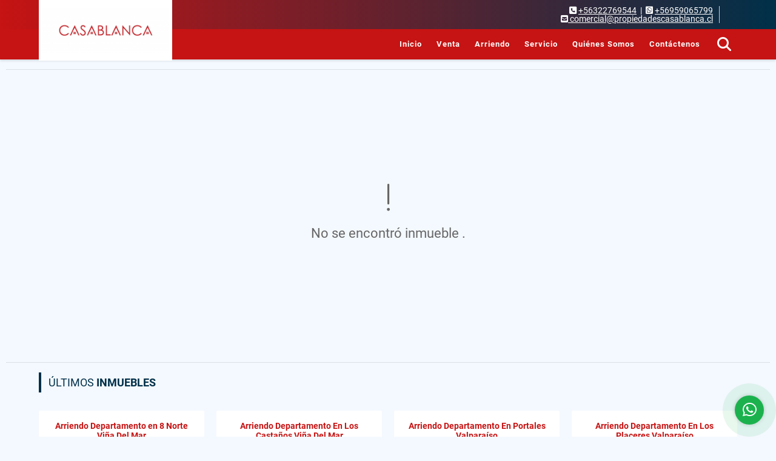

--- FILE ---
content_type: text/html; charset=UTF-8
request_url: https://propiedadescasablanca.cl/apartamento-arriendo-las-pimpinelas-concon/7483813
body_size: 8937
content:
<!DOCTYPE html>
<html lang="es">
    <head>
        <meta charset="utf-8">
        <meta name="viewport" content="width=device-width, initial-scale=1.0, user-scalable=no">
        <meta name="author" content="Wasi.co">
        <meta name="description" content="Departamento de 55mts, asoleado con vista al mar, ubicado en Las Pimpinelas Conc&amp;oacute;n.  Cuenta con 2 dormitorios, 2 ba&amp;ntilde;os, cocina integrada y terraz">
        <meta name="Keywords" content="Corredores de Propiedades en Viña del Mar, Valparaíso, Concón, Limache, Quilpué, Vilñla Alemana, venta Departamentos, Casas, Arriendo de Casas, Chile Valparaiso Viña del Mar">
        <meta name="Language" content="Spanish">
        <meta name="Designer" content="www.wasi.co">
        <meta name="distribution" content="Global">
        <meta name="Robots" content="INDEX,FOLLOW">
        <meta name="csrf-token" content="pSTrs4GPhebaemWrzETu5wRl62gtFnkAqboY2Zjl">

        <title>Arriendo Departamento En Las Pimpinelas Concón - $500.000 CLP</title>

        <!-- og tags -->
        <meta property="og:description" content="Departamento de 55mts, asoleado con vista al mar, ubicado en Las Pimpinelas Conc&amp;oacute;n.  Cuenta con 2 dormitorios, 2 ba&amp;ntilde;os, cocina integrada y terraz" />
        <meta property="og:title" content="Arriendo Departamento En Las Pimpinelas Concón - $500.000 CLP" />
        <meta property="og:type" content="website" />
        <meta property="og:url" content="https://propiedadescasablanca.cl/apartamento-arriendo-las-pimpinelas-concon/7483813" />
        <meta property="og:image" content="https://images.wasi.co/inmuebles/b80448220240522101704.jpg" />
        <meta property="og:image:width" content="300" />
        <meta property="og:image:height" content="225" />
        <meta property="og:site_name" content="propiedadescasablanca.cl" />

        <!-- og tags google+ -->
        <meta itemprop="description" content="Departamento de 55mts, asoleado con vista al mar, ubicado en Las Pimpinelas Conc&amp;oacute;n.  Cuenta con 2 dormitorios, 2 ba&amp;ntilde;os, cocina integrada y terraz">

        <!-- og tags twitter-->
        <meta name="twitter:card" value="Departamento de 55mts, asoleado con vista al mar, ubicado en Las Pimpinelas Conc&amp;oacute;n.  Cuenta con 2 dormitorios, 2 ba&amp;ntilde;os, cocina integrada y terraz">

                    <link href="https://images.wasi.co/inmuebles/b80448220240522101704.jpg" rel="image_src"/>
        
        <link rel="shortcut icon" href="https://images.wasi.co/empresas/f20210623113843.png" />
        <!-- ------------ Main Style ------------ -->
                    <link href="https://propiedadescasablanca.cl/css/v1/pro19/style.min.css?v11769352624" async rel="stylesheet" type="text/css"/>
            <link href="https://propiedadescasablanca.cl/css/v1/pro19/fonts.min.css?v11769352624" async rel="stylesheet" type="text/css"/>
                                          <link href="https://propiedadescasablanca.cl/css/v1/pro19/skins/rojo.min.css?v11769352624" async rel="stylesheet" type="text/css"/>
                                          <!--skin colors-->
        <!--<link href="css/skin/{color}.min.css" rel="stylesheet" type="text/css"/>-->
        <!--<link rel="stylesheet" href="https://cdn.jsdelivr.net/npm/bootstrap-select@1.14.0-beta3/dist/css/bootstrap-select.min.css">-->

                                    <!-- Global site tag (gtag.js) - Google Analytics -->
<script async src="https://www.googletagmanager.com/gtag/js?id=UA-522485-1"></script>
<script>
  window.dataLayer = window.dataLayer || [];
  function gtag(){dataLayer.push(arguments);}
  gtag('js', new Date());

  gtag('config', 'UA-522485-1');
</script>
                        <script src="https://www.google.com/recaptcha/api.js?hl=es" async defer></script>
    </head>
    <body>
            <header>
    <div class="areaHeader auto_margin">
        <div class="logo">
            <a href="https://propiedadescasablanca.cl"><img src="https://images.wasi.co/empresas/b20210623113843.png"  data-2x="https://images.wasi.co/empresas/2xb20210623113843.png" onerror="this.src='https://images.wasi.co/empresas/b20210623113843.png'" width="210" class="img-retina center-block" title="Logo empresa" alt="logo"></a>
        </div>
    </div>
</header>
<section id="topBar" class="hidden-sm-down">
    <div class="container">
        <div class="area-bar">
            <div class="area-data">
                <div class="contact">
                    <div class="phone"><i class="fas fa-phone-square" aria-hidden="true"></i> <span><a href="tel:+56322769544">+56322769544</a></span> &nbsp;|&nbsp; <i class="fab fa-whatsapp-square" aria-hidden="true"></i> <span><a href="tel:+56959065799">+56959065799</a></span>
                    </div>
                    <div class="mail"><a href="mailto:&#99;&#111;&#109;&#101;&#114;&#99;&#105;&#97;&#108;&#64;&#112;&#114;&#111;&#112;&#105;&#101;&#100;&#97;&#100;&#101;&#115;&#99;&#97;&#115;&#97;&#98;&#108;&#97;&#110;&#99;&#97;&#46;&#99;&#108;" class="notranslate"><i class="fas fa-envelope-square" aria-hidden="true"></i> <span>&#99;&#111;&#109;&#101;&#114;&#99;&#105;&#97;&#108;&#64;&#112;&#114;&#111;&#112;&#105;&#101;&#100;&#97;&#100;&#101;&#115;&#99;&#97;&#115;&#97;&#98;&#108;&#97;&#110;&#99;&#97;&#46;&#99;&#108;</span></a></div>
                </div>
                <div class="google-lang" >
                    <div id="google_translate_element"></div>
                </div>
            </div>
        </div>
    </div>
</section>

    <nav>
    <div class="topMenu auto_margin">
        <div class="flat-mega-menu">
            <ul id="idrop" class="mcollapse changer">
                <li><a href="https://propiedadescasablanca.cl" >Inicio</a></li>
                                                                    <li><a href="https://propiedadescasablanca.cl/s/venta">Venta</a>
                        <ul class="drop-down one-column hover-fade">
                                                                                                                                                                                                                                                                                                                                                                                                            <li><a href="https://propiedadescasablanca.cl/s/casa/venta?id_property_type=1&amp;business_type%5B0%5D=for_sale">Casa (18)</a></li>
                                                                                                                                                                                                                                                                                                                                                                                                                                            <li><a href="https://propiedadescasablanca.cl/s/departamento/venta?id_property_type=2&amp;business_type%5B0%5D=for_sale">Departamento (46)</a></li>
                                                                                                                                                                                                                                                                                                                                                                                                                                                                                                                                                                                                                                                                                            <li><a href="https://propiedadescasablanca.cl/s/local/venta?id_property_type=3&amp;business_type%5B0%5D=for_sale">Local (1)</a></li>
                                                                                                                                                                                                                                                                                                                                                                                                                                            <li><a href="https://propiedadescasablanca.cl/s/parcela/venta?id_property_type=11&amp;business_type%5B0%5D=for_sale">Parcela (9)</a></li>
                                                                                                                                                                                                                                                                                                                    <li><a href="https://propiedadescasablanca.cl/s/terreno/venta?id_property_type=32&amp;business_type%5B0%5D=for_sale">Terreno (10)</a></li>
                                                                                    </ul>
                    </li>
                                                                                    <li><a href="https://propiedadescasablanca.cl/s/arriendo">Arriendo</a>
                        <ul class="drop-down one-column hover-fade">
                                                                                                                                                                                                                                                                                                                                                                                                            <li><a href="https://propiedadescasablanca.cl/s/casa/arriendo?id_property_type=1&amp;business_type%5B0%5D=for_rent">Casa (6)</a></li>
                                                                                                                                                                                                                                                                                                                                                                                                                                            <li><a href="https://propiedadescasablanca.cl/s/departamento/arriendo?id_property_type=2&amp;business_type%5B0%5D=for_rent">Departamento (10)</a></li>
                                                                                                                                                                                            <li><a href="https://propiedadescasablanca.cl/s/edificio/arriendo?id_property_type=16&amp;business_type%5B0%5D=for_rent">Edificio (1)</a></li>
                                                                                                                                                                                                                                                                                                                                                                                                                                                                                                                                                                                                                                                                                                                                                                                                                                                                                <li><a href="https://propiedadescasablanca.cl/s/oficina/arriendo?id_property_type=4&amp;business_type%5B0%5D=for_rent">Oficina (1)</a></li>
                                                                                                                                <li><a href="https://propiedadescasablanca.cl/s/parcela/arriendo?id_property_type=11&amp;business_type%5B0%5D=for_rent">Parcela (1)</a></li>
                                                                                                                                                                                                                                                                                                                    <li><a href="https://propiedadescasablanca.cl/s/terreno/arriendo?id_property_type=32&amp;business_type%5B0%5D=for_rent">Terreno (1)</a></li>
                                                                                    </ul>
                    </li>
                                                                                                                    <li><a href="https://propiedadescasablanca.cl/main-servicios.htm" >Servicio</a></li>
                                                
                                                                                    <li><a href="https://propiedadescasablanca.cl/main-contenido-cat-2.htm" >Quiénes Somos</a></li>
                                <li><a href="https://propiedadescasablanca.cl/main-contactenos.htm" >Contáctenos</a></li>
                <li class="search-bar hidden-md-down"><i class="fa fa-search"></i>
                    <ul class="drop-down" style="display: none;">
                        <form method="GET" action="https://propiedadescasablanca.cl/s" accept-charset="UTF-8" onSubmit="$(&#039;input[type=&quot;submit&quot;]&#039;).attr(&quot;disabled&quot;,&quot;disabled&quot;);">
                        <table>
                            <tbody>
                            <tr>
                                <td><input type="text" id="matchLabel" placeholder="Buscar en el sitio" value="" name="match"></td>
                                <td><input class="btn" type="submit" value="Buscar"></td>
                            </tr>
                            </tbody>
                        </table>
                        </form>
                    </ul>
                </li>
            </ul>
        </div>
    </div>
</nav>
<div id="mobile" style="position: relative;">
    <div class="mobile_search hidden-lg-up">
        <a href="#" class="show_hide"><i class="fas fa-search"></i></a>
    </div>
</div>

<!--mobile search-->
<div class="slidingSearch">
    <div class="input-group">
        <form method="GET" action="https://propiedadescasablanca.cl/s" accept-charset="UTF-8" onSubmit="$(&#039;input[type=&quot;submit&quot;]&#039;).attr(&quot;disabled&quot;,&quot;disabled&quot;);">
        <table>
            <tbody>
            <tr>
                <td> <input type="text" class="form-control" aria-label="" placeholder="Buscar por:" value="" name="match"></td>
                <td><input class="btn" type="submit" value="Buscar"></td>
            </tr>
            </tbody>
        </table>
        </form>
        <div class="input-group-append">
        </div>
    </div>
</div>
<!--end -->

                <div class="col-12">
            <hr>
        </div>
        <section>
            <div class="area-content ">
                <!-- mensage-->
                <div class="msg_empty">
                    <div class="text">
                        <i class="far fa-exclamation"></i>
                        <p> No se encontró inmueble .</p>
                    </div>
                </div>
                <!-- end mensage-->
            </div>
        </section>
        <div class="col-12">
            <hr>
        </div>
        <section>
    <div class="container-fluid">
        <div class="areaFeatured auto_margin">
            <div class="head">
                <h1>
                                                ÚLTIMOS <STRONG>INMUEBLES</STRONG>
                                            </h1>
            </div>
            <p class="height_30"></p>
            <div class="list-properties">
                <div class="row">
                                                    <div class="col-lg-3 col-md-6">
                            <div class="item">
    <div class="i-head">
        <h2 class="title-dot"><a href="https://propiedadescasablanca.cl/departamento-arriendo-8-norte-vina-del-mar/9737258">Arriendo Departamento en 8 Norte Viña Del Mar</a></h2>
        <span class="location">En: Viña del Mar, Valparaiso</span>
    </div>
    <figure>
                <a href="https://propiedadescasablanca.cl/departamento-arriendo-8-norte-vina-del-mar/9737258">
            <img src="https://image.wasi.co/[base64]"  onerror="this.src='https://image.wasi.co/[base64]';" class="fill-box img-fluid" alt="arriendo departamento en 8 norte vina del mar">
        </a>
        <div class="c-tags">
            <span class="tag1">Departamento</span> <span class="tag2">Arriendo</span>
        </div>
    </figure>
    <div class="options">
        <div class="row">
            <div class="col">
                <div class="inf">
                    <span class="cant">2</span> Dormitorios
                </div>
            </div>
            <div class="col line-td">
                <div class="inf">
                    <span class="cant">2</span> Baños
                </div>
            </div>
                        <div class="col">
                <div class="inf">
                    <span class="cant">117</span>  Área m<sup>2</sup>
                </div>
            </div>
                    </div>
    </div>
    <div class="code">
        <i class="fal fa-barcode-read"></i> <span class="num">9737258</span>
    </div>
                                    <p class="price">
                <span class="pr1">PRECIO ARRIENDO</span>
                <span class="pr2">$700.000 </span>
                <span class="pr3">Pesos Chilenos</span>
            </p>
            </div>
                            </div>
                                                    <div class="col-lg-3 col-md-6">
                            <div class="item">
    <div class="i-head">
        <h2 class="title-dot"><a href="https://propiedadescasablanca.cl/departamento-arriendo-los-castanos-vina-del-mar/9734676">Arriendo Departamento En Los Castaños Viña Del Mar</a></h2>
        <span class="location">En: Viña del Mar, Valparaiso</span>
    </div>
    <figure>
                <a href="https://propiedadescasablanca.cl/departamento-arriendo-los-castanos-vina-del-mar/9734676">
            <img src="https://image.wasi.co/[base64]"  onerror="this.src='https://image.wasi.co/[base64]';" class="fill-box img-fluid" alt="arriendo departamento en los castanos vina del mar">
        </a>
        <div class="c-tags">
            <span class="tag1">Departamento</span> <span class="tag2">Arriendo</span>
        </div>
    </figure>
    <div class="options">
        <div class="row">
            <div class="col">
                <div class="inf">
                    <span class="cant">3</span> Dormitorios
                </div>
            </div>
            <div class="col line-td">
                <div class="inf">
                    <span class="cant">2</span> Baños
                </div>
            </div>
                        <div class="col">
                <div class="inf">
                    <span class="cant">100</span>  Área m<sup>2</sup>
                </div>
            </div>
                    </div>
    </div>
    <div class="code">
        <i class="fal fa-barcode-read"></i> <span class="num">9734676</span>
    </div>
                                    <p class="price">
                <span class="pr1">PRECIO ARRIENDO</span>
                <span class="pr2">$850.000 </span>
                <span class="pr3">Pesos Chilenos</span>
            </p>
            </div>
                            </div>
                                                    <div class="col-lg-3 col-md-6">
                            <div class="item">
    <div class="i-head">
        <h2 class="title-dot"><a href="https://propiedadescasablanca.cl/departamento-arriendo-portales-valparaiso/9734585">Arriendo Departamento En Portales Valparaíso</a></h2>
        <span class="location">En: Valparaíso, Valparaiso</span>
    </div>
    <figure>
                <a href="https://propiedadescasablanca.cl/departamento-arriendo-portales-valparaiso/9734585">
            <img src="https://image.wasi.co/[base64]"  onerror="this.src='https://image.wasi.co/[base64]';" class="fill-box img-fluid" alt="arriendo departamento en portales valparaiso">
        </a>
        <div class="c-tags">
            <span class="tag1">Departamento</span> <span class="tag2">Arriendo</span>
        </div>
    </figure>
    <div class="options">
        <div class="row">
            <div class="col">
                <div class="inf">
                    <span class="cant">3</span> Dormitorios
                </div>
            </div>
            <div class="col line-td">
                <div class="inf">
                    <span class="cant">2</span> Baños
                </div>
            </div>
                        <div class="col">
                <div class="inf">
                    <span class="cant">85</span>  Área m<sup>2</sup>
                </div>
            </div>
                    </div>
    </div>
    <div class="code">
        <i class="fal fa-barcode-read"></i> <span class="num">9734585</span>
    </div>
                                    <p class="price">
                <span class="pr1">PRECIO ARRIENDO</span>
                <span class="pr2">$430.000 </span>
                <span class="pr3">Pesos Chilenos</span>
            </p>
            </div>
                            </div>
                                                    <div class="col-lg-3 col-md-6">
                            <div class="item">
    <div class="i-head">
        <h2 class="title-dot"><a href="https://propiedadescasablanca.cl/departamento-arriendo-matta-placeres/9728957">Arriendo Departamento En Los Placeres Valparaíso</a></h2>
        <span class="location">En: Placeres, Valparaiso</span>
    </div>
    <figure>
                <a href="https://propiedadescasablanca.cl/departamento-arriendo-matta-placeres/9728957">
            <img src="https://image.wasi.co/[base64]"  onerror="this.src='https://image.wasi.co/[base64]';" class="fill-box img-fluid" alt="arriendo departamento en los placeres valparaiso">
        </a>
        <div class="c-tags">
            <span class="tag1">Departamento</span> <span class="tag2">Arriendo</span>
        </div>
    </figure>
    <div class="options">
        <div class="row">
            <div class="col">
                <div class="inf">
                    <span class="cant">3</span> Dormitorios
                </div>
            </div>
            <div class="col line-td">
                <div class="inf">
                    <span class="cant">2</span> Baños
                </div>
            </div>
                        <div class="col">
                <div class="inf">
                    <span class="cant">90</span>  Área m<sup>2</sup>
                </div>
            </div>
                    </div>
    </div>
    <div class="code">
        <i class="fal fa-barcode-read"></i> <span class="num">9728957</span>
    </div>
                                    <p class="price">
                <span class="pr1">PRECIO ARRIENDO</span>
                <span class="pr2">$550.000 </span>
                <span class="pr3">Pesos Chilenos</span>
            </p>
            </div>
                            </div>
                                                    <div class="col-lg-3 col-md-6">
                            <div class="item">
    <div class="i-head">
        <h2 class="title-dot"><a href="https://propiedadescasablanca.cl/departamento-arriendo-avenida-borgono-concon/9726295">Arriendo Departamento En Avenida Borgoño Concón</a></h2>
        <span class="location">En: Concón, Valparaiso</span>
    </div>
    <figure>
                <a href="https://propiedadescasablanca.cl/departamento-arriendo-avenida-borgono-concon/9726295">
            <img src="https://image.wasi.co/[base64]"  onerror="this.src='https://image.wasi.co/[base64]';" class="fill-box img-fluid" alt="arriendo departamento en avenida borgono concon">
        </a>
        <div class="c-tags">
            <span class="tag1">Departamento</span> <span class="tag2">Arriendo</span>
        </div>
    </figure>
    <div class="options">
        <div class="row">
            <div class="col">
                <div class="inf">
                    <span class="cant">3</span> Dormitorios
                </div>
            </div>
            <div class="col line-td">
                <div class="inf">
                    <span class="cant">2</span> Baños
                </div>
            </div>
                        <div class="col">
                <div class="inf">
                    <span class="cant">115</span>  Área m<sup>2</sup>
                </div>
            </div>
                    </div>
    </div>
    <div class="code">
        <i class="fal fa-barcode-read"></i> <span class="num">9726295</span>
    </div>
                                    <p class="price">
                <span class="pr1">PRECIO ARRIENDO</span>
                <span class="pr2">$980.000 </span>
                <span class="pr3">Pesos Chilenos</span>
            </p>
            </div>
                            </div>
                                                    <div class="col-lg-3 col-md-6">
                            <div class="item">
    <div class="i-head">
        <h2 class="title-dot"><a href="https://propiedadescasablanca.cl/casa-arriendo-renaca-vina-del-mar/9722121">Arriendo Casa En Reñaca Viña Del Mar</a></h2>
        <span class="location">En: Viña del Mar, Valparaiso</span>
    </div>
    <figure>
                <a href="https://propiedadescasablanca.cl/casa-arriendo-renaca-vina-del-mar/9722121">
            <img src="https://image.wasi.co/[base64]"  onerror="this.src='https://image.wasi.co/[base64]';" class="fill-box img-fluid" alt="arriendo casa en renaca vina del mar">
        </a>
        <div class="c-tags">
            <span class="tag1">Casa</span> <span class="tag2">Arriendo</span>
        </div>
    </figure>
    <div class="options">
        <div class="row">
            <div class="col">
                <div class="inf">
                    <span class="cant">4</span> Dormitorios
                </div>
            </div>
            <div class="col line-td">
                <div class="inf">
                    <span class="cant">4</span> Baños
                </div>
            </div>
                        <div class="col">
                <div class="inf">
                    <span class="cant">180</span>  Área m<sup>2</sup>
                </div>
            </div>
                    </div>
    </div>
    <div class="code">
        <i class="fal fa-barcode-read"></i> <span class="num">9722121</span>
    </div>
                                    <p class="price">
                <span class="pr1">PRECIO ARRIENDO</span>
                <span class="pr2">$1.200.000 </span>
                <span class="pr3">Pesos Chilenos</span>
            </p>
            </div>
                            </div>
                                                    <div class="col-lg-3 col-md-6">
                            <div class="item">
    <div class="i-head">
        <h2 class="title-dot"><a href="https://propiedadescasablanca.cl/casa-arriendo-belloto-quilpue/9719327">Arriendo Casa En Belloto Centro Quilpué</a></h2>
        <span class="location">En: Quilpué, Valparaiso</span>
    </div>
    <figure>
                <a href="https://propiedadescasablanca.cl/casa-arriendo-belloto-quilpue/9719327">
            <img src="https://image.wasi.co/[base64]"  onerror="this.src='https://image.wasi.co/[base64]';" class="fill-box img-fluid" alt="arriendo casa en belloto centro quilpue">
        </a>
        <div class="c-tags">
            <span class="tag1">Casa</span> <span class="tag2">Arriendo</span>
        </div>
    </figure>
    <div class="options">
        <div class="row">
            <div class="col">
                <div class="inf">
                    <span class="cant">4</span> Dormitorios
                </div>
            </div>
            <div class="col line-td">
                <div class="inf">
                    <span class="cant">2</span> Baños
                </div>
            </div>
                        <div class="col">
                <div class="inf">
                    <span class="cant">164</span>  Área m<sup>2</sup>
                </div>
            </div>
                    </div>
    </div>
    <div class="code">
        <i class="fal fa-barcode-read"></i> <span class="num">9719327</span>
    </div>
                                    <p class="price">
                <span class="pr1">PRECIO ARRIENDO</span>
                <span class="pr2">$1.000.000 </span>
                <span class="pr3">Pesos Chilenos</span>
            </p>
            </div>
                            </div>
                                                    <div class="col-lg-3 col-md-6">
                            <div class="item">
    <div class="i-head">
        <h2 class="title-dot"><a href="https://propiedadescasablanca.cl/departamento-venta-agua-santa-vina-del-mar/9715063">Venta Departamento En Agua Santa Viña Del Mar</a></h2>
        <span class="location">En: Viña del Mar, Valparaiso</span>
    </div>
    <figure>
                <a href="https://propiedadescasablanca.cl/departamento-venta-agua-santa-vina-del-mar/9715063">
            <img src="https://image.wasi.co/[base64]"  onerror="this.src='https://image.wasi.co/[base64]';" class="fill-box img-fluid" alt="venta departamento en agua santa vina del mar">
        </a>
        <div class="c-tags">
            <span class="tag1">Departamento</span> <span class="tag2">Venta</span>
        </div>
    </figure>
    <div class="options">
        <div class="row">
            <div class="col">
                <div class="inf">
                    <span class="cant">3</span> Dormitorios
                </div>
            </div>
            <div class="col line-td">
                <div class="inf">
                    <span class="cant">2</span> Baños
                </div>
            </div>
                        <div class="col">
                <div class="inf">
                    <span class="cant">82</span>  Área m<sup>2</sup>
                </div>
            </div>
                    </div>
    </div>
    <div class="code">
        <i class="fal fa-barcode-read"></i> <span class="num">9715063</span>
    </div>
                            <p class="price">
                <span class="pr1">PRECIO VENTA</span>
                <span class="pr2">UF5.300</span>
                <span class="pr3">UF</span>
            </p>
                    </div>
                            </div>
                                                    <div class="col-lg-3 col-md-6">
                            <div class="item">
    <div class="i-head">
        <h2 class="title-dot"><a href="https://propiedadescasablanca.cl/departamento-venta-arenales-concon/9708033">Venta Departamento En Costas De Montemar Concón </a></h2>
        <span class="location">En: Concón, Valparaiso</span>
    </div>
    <figure>
                <a href="https://propiedadescasablanca.cl/departamento-venta-arenales-concon/9708033">
            <img src="https://image.wasi.co/[base64]"  onerror="this.src='https://image.wasi.co/[base64]';" class="fill-box img-fluid" alt="venta departamento en costas de montemar concon">
        </a>
        <div class="c-tags">
            <span class="tag1">Departamento</span> <span class="tag2">Venta</span>
        </div>
    </figure>
    <div class="options">
        <div class="row">
            <div class="col">
                <div class="inf">
                    <span class="cant">2</span> Dormitorios
                </div>
            </div>
            <div class="col line-td">
                <div class="inf">
                    <span class="cant">2</span> Baños
                </div>
            </div>
                        <div class="col">
                <div class="inf">
                    <span class="cant">68</span>  Área m<sup>2</sup>
                </div>
            </div>
                    </div>
    </div>
    <div class="code">
        <i class="fal fa-barcode-read"></i> <span class="num">9708033</span>
    </div>
                            <p class="price">
                <span class="pr1">PRECIO VENTA</span>
                <span class="pr2">UF5.789</span>
                <span class="pr3">UF</span>
            </p>
                    </div>
                            </div>
                                                    <div class="col-lg-3 col-md-6">
                            <div class="item">
    <div class="i-head">
        <h2 class="title-dot"><a href="https://propiedadescasablanca.cl/departamento-arriendo-pedro-montt-quilpue/9689130">Arriendo Departamento En Pedro Montt Quilpué</a></h2>
        <span class="location">En: Quilpué, Valparaiso</span>
    </div>
    <figure>
                <a href="https://propiedadescasablanca.cl/departamento-arriendo-pedro-montt-quilpue/9689130">
            <img src="https://image.wasi.co/[base64]"  onerror="this.src='https://image.wasi.co/[base64]';" class="fill-box img-fluid" alt="arriendo departamento en pedro montt quilpue">
        </a>
        <div class="c-tags">
            <span class="tag1">Departamento</span> <span class="tag2">Arriendo</span>
        </div>
    </figure>
    <div class="options">
        <div class="row">
            <div class="col">
                <div class="inf">
                    <span class="cant">2</span> Dormitorios
                </div>
            </div>
            <div class="col line-td">
                <div class="inf">
                    <span class="cant">2</span> Baños
                </div>
            </div>
                        <div class="col">
                <div class="inf">
                    <span class="cant">72</span>  Área m<sup>2</sup>
                </div>
            </div>
                    </div>
    </div>
    <div class="code">
        <i class="fal fa-barcode-read"></i> <span class="num">9689130</span>
    </div>
                                    <p class="price">
                <span class="pr1">PRECIO ARRIENDO</span>
                <span class="pr2">$630.000 </span>
                <span class="pr3">Pesos Chilenos</span>
            </p>
            </div>
                            </div>
                                                    <div class="col-lg-3 col-md-6">
                            <div class="item">
    <div class="i-head">
        <h2 class="title-dot"><a href="https://propiedadescasablanca.cl/departamento-arriendo-1-oriente-vina-del-mar/9674517">Arriendo Departamento En Sector Oriente De Viña Del Mar</a></h2>
        <span class="location">En: Viña del Mar, Valparaiso</span>
    </div>
    <figure>
                <a href="https://propiedadescasablanca.cl/departamento-arriendo-1-oriente-vina-del-mar/9674517">
            <img src="https://image.wasi.co/[base64]"  onerror="this.src='https://image.wasi.co/[base64]';" class="fill-box img-fluid" alt="arriendo departamento en sector oriente de vina del mar">
        </a>
        <div class="c-tags">
            <span class="tag1">Departamento</span> <span class="tag2">Arriendo</span>
        </div>
    </figure>
    <div class="options">
        <div class="row">
            <div class="col">
                <div class="inf">
                    <span class="cant">3</span> Dormitorios
                </div>
            </div>
            <div class="col line-td">
                <div class="inf">
                    <span class="cant">2</span> Baños
                </div>
            </div>
                        <div class="col">
                <div class="inf">
                    <span class="cant">90</span>  Área m<sup>2</sup>
                </div>
            </div>
                    </div>
    </div>
    <div class="code">
        <i class="fal fa-barcode-read"></i> <span class="num">9674517</span>
    </div>
                                    <p class="price">
                <span class="pr1">PRECIO ARRIENDO</span>
                <span class="pr2">UF18 </span>
                <span class="pr3">UF</span>
            </p>
            </div>
                            </div>
                                                    <div class="col-lg-3 col-md-6">
                            <div class="item">
    <div class="i-head">
        <h2 class="title-dot"><a href="https://propiedadescasablanca.cl/casa-arriendo-recreo-vina-del-mar/9670805">Arriendo Casa En Recreo Viña Del Mar</a></h2>
        <span class="location">En: Viña del Mar, Valparaiso</span>
    </div>
    <figure>
                <a href="https://propiedadescasablanca.cl/casa-arriendo-recreo-vina-del-mar/9670805">
            <img src="https://image.wasi.co/[base64]"  onerror="this.src='https://image.wasi.co/[base64]';" class="fill-box img-fluid" alt="arriendo casa en recreo vina del mar">
        </a>
        <div class="c-tags">
            <span class="tag1">Casa</span> <span class="tag2">Arriendo</span>
        </div>
    </figure>
    <div class="options">
        <div class="row">
            <div class="col">
                <div class="inf">
                    <span class="cant">4</span> Dormitorios
                </div>
            </div>
            <div class="col line-td">
                <div class="inf">
                    <span class="cant">2</span> Baños
                </div>
            </div>
                        <div class="col">
                <div class="inf">
                    <span class="cant">200</span>  Área m<sup>2</sup>
                </div>
            </div>
                    </div>
    </div>
    <div class="code">
        <i class="fal fa-barcode-read"></i> <span class="num">9670805</span>
    </div>
                                    <p class="price">
                <span class="pr1">PRECIO ARRIENDO</span>
                <span class="pr2">$1.400.000 </span>
                <span class="pr3">Pesos Chilenos</span>
            </p>
            </div>
                            </div>
                                                    <div class="col-lg-3 col-md-6">
                            <div class="item">
    <div class="i-head">
        <h2 class="title-dot"><a href="https://propiedadescasablanca.cl/departamento-venta-santa-ines-vina-del-mar/9642650">Venta Departamento En Santa Inés Viña Del Mar</a></h2>
        <span class="location">En: Viña del Mar, Valparaiso</span>
    </div>
    <figure>
                <a href="https://propiedadescasablanca.cl/departamento-venta-santa-ines-vina-del-mar/9642650">
            <img src="https://image.wasi.co/[base64]"  onerror="this.src='https://image.wasi.co/[base64]';" class="fill-box img-fluid" alt="venta departamento en santa ines vina del mar">
        </a>
        <div class="c-tags">
            <span class="tag1">Departamento</span> <span class="tag2">Venta</span>
        </div>
    </figure>
    <div class="options">
        <div class="row">
            <div class="col">
                <div class="inf">
                    <span class="cant">3</span> Dormitorios
                </div>
            </div>
            <div class="col line-td">
                <div class="inf">
                    <span class="cant">2</span> Baños
                </div>
            </div>
                        <div class="col">
                <div class="inf">
                    <span class="cant">65</span>  Área m<sup>2</sup>
                </div>
            </div>
                    </div>
    </div>
    <div class="code">
        <i class="fal fa-barcode-read"></i> <span class="num">9642650</span>
    </div>
                            <p class="price">
                <span class="pr1">PRECIO VENTA</span>
                <span class="pr2">UF2.769</span>
                <span class="pr3">UF</span>
            </p>
                    </div>
                            </div>
                                                    <div class="col-lg-3 col-md-6">
                            <div class="item">
    <div class="i-head">
        <h2 class="title-dot"><a href="https://propiedadescasablanca.cl/departamento-venta-playa-chica-papudo/9639577">Venta Departamento En Playa Chica Papudo</a></h2>
        <span class="location">En: Papudo, Valparaiso</span>
    </div>
    <figure>
                <a href="https://propiedadescasablanca.cl/departamento-venta-playa-chica-papudo/9639577">
            <img src="https://image.wasi.co/[base64]"  onerror="this.src='https://image.wasi.co/[base64]';" class="fill-box img-fluid" alt="venta departamento en playa chica papudo">
        </a>
        <div class="c-tags">
            <span class="tag1">Departamento</span> <span class="tag2">Venta</span>
        </div>
    </figure>
    <div class="options">
        <div class="row">
            <div class="col">
                <div class="inf">
                    <span class="cant">3</span> Dormitorios
                </div>
            </div>
            <div class="col line-td">
                <div class="inf">
                    <span class="cant">2</span> Baños
                </div>
            </div>
                        <div class="col">
                <div class="inf">
                    <span class="cant">88</span>  Área m<sup>2</sup>
                </div>
            </div>
                    </div>
    </div>
    <div class="code">
        <i class="fal fa-barcode-read"></i> <span class="num">9639577</span>
    </div>
                            <p class="price">
                <span class="pr1">PRECIO VENTA</span>
                <span class="pr2">UF7.250</span>
                <span class="pr3">UF</span>
            </p>
                    </div>
                            </div>
                                                    <div class="col-lg-3 col-md-6">
                            <div class="item">
    <div class="i-head">
        <h2 class="title-dot"><a href="https://propiedadescasablanca.cl/casa-venta-punta-puyai-papudo/9639525">Venta Casa En Punta Puyai Papudo</a></h2>
        <span class="location">En: Papudo, Valparaiso</span>
    </div>
    <figure>
                <a href="https://propiedadescasablanca.cl/casa-venta-punta-puyai-papudo/9639525">
            <img src="https://image.wasi.co/[base64]"  onerror="this.src='https://image.wasi.co/[base64]';" class="fill-box img-fluid" alt="venta casa en punta puyai papudo">
        </a>
        <div class="c-tags">
            <span class="tag1">Casa</span> <span class="tag2">Venta</span>
        </div>
    </figure>
    <div class="options">
        <div class="row">
            <div class="col">
                <div class="inf">
                    <span class="cant">3</span> Dormitorios
                </div>
            </div>
            <div class="col line-td">
                <div class="inf">
                    <span class="cant">2</span> Baños
                </div>
            </div>
                        <div class="col">
                <div class="inf">
                    <span class="cant">73</span>  Área m<sup>2</sup>
                </div>
            </div>
                    </div>
    </div>
    <div class="code">
        <i class="fal fa-barcode-read"></i> <span class="num">9639525</span>
    </div>
                            <p class="price">
                <span class="pr1">PRECIO VENTA</span>
                <span class="pr2">UF7.350</span>
                <span class="pr3">UF</span>
            </p>
                    </div>
                            </div>
                                                    <div class="col-lg-3 col-md-6">
                            <div class="item">
    <div class="i-head">
        <h2 class="title-dot"><a href="https://propiedadescasablanca.cl/casa-venta-punta-puyai-papudo/9639364">Venta Casa En Punta Puyai Papudo</a></h2>
        <span class="location">En: Papudo, Valparaiso</span>
    </div>
    <figure>
                <a href="https://propiedadescasablanca.cl/casa-venta-punta-puyai-papudo/9639364">
            <img src="https://image.wasi.co/[base64]"  onerror="this.src='https://image.wasi.co/[base64]';" class="fill-box img-fluid" alt="venta casa en punta puyai papudo">
        </a>
        <div class="c-tags">
            <span class="tag1">Casa</span> <span class="tag2">Venta</span>
        </div>
    </figure>
    <div class="options">
        <div class="row">
            <div class="col">
                <div class="inf">
                    <span class="cant">3</span> Dormitorios
                </div>
            </div>
            <div class="col line-td">
                <div class="inf">
                    <span class="cant">2</span> Baños
                </div>
            </div>
                        <div class="col">
                <div class="inf">
                    <span class="cant">138</span>  Área m<sup>2</sup>
                </div>
            </div>
                    </div>
    </div>
    <div class="code">
        <i class="fal fa-barcode-read"></i> <span class="num">9639364</span>
    </div>
                            <p class="price">
                <span class="pr1">PRECIO VENTA</span>
                <span class="pr2">UF9.900</span>
                <span class="pr3">UF</span>
            </p>
                    </div>
                            </div>
                                                    <div class="col-lg-3 col-md-6">
                            <div class="item">
    <div class="i-head">
        <h2 class="title-dot"><a href="https://propiedadescasablanca.cl/casa-venta-avda-el-retiro-quilpue/9639304">Venta Casa En Avda. El Retiro Quilpué</a></h2>
        <span class="location">En: Quilpué, Valparaiso</span>
    </div>
    <figure>
                <a href="https://propiedadescasablanca.cl/casa-venta-avda-el-retiro-quilpue/9639304">
            <img src="https://image.wasi.co/[base64]"  onerror="this.src='https://image.wasi.co/[base64]';" class="fill-box img-fluid" alt="venta casa en avda el retiro quilpue">
        </a>
        <div class="c-tags">
            <span class="tag1">Casa</span> <span class="tag2">Venta</span>
        </div>
    </figure>
    <div class="options">
        <div class="row">
            <div class="col">
                <div class="inf">
                    <span class="cant">3</span> Dormitorios
                </div>
            </div>
            <div class="col line-td">
                <div class="inf">
                    <span class="cant">3</span> Baños
                </div>
            </div>
                        <div class="col">
                <div class="inf">
                    <span class="cant">120</span>  Área m<sup>2</sup>
                </div>
            </div>
                    </div>
    </div>
    <div class="code">
        <i class="fal fa-barcode-read"></i> <span class="num">9639304</span>
    </div>
                            <p class="price">
                <span class="pr1">PRECIO VENTA</span>
                <span class="pr2">UF6.800</span>
                <span class="pr3">UF</span>
            </p>
                    </div>
                            </div>
                                                    <div class="col-lg-3 col-md-6">
                            <div class="item">
    <div class="i-head">
        <h2 class="title-dot"><a href="https://propiedadescasablanca.cl/casa-venta-sector-huape-quillota/9627262">Venta Casa En Sector Huape Quillota</a></h2>
        <span class="location">En: Quillota, Valparaiso</span>
    </div>
    <figure>
                <a href="https://propiedadescasablanca.cl/casa-venta-sector-huape-quillota/9627262">
            <img src="https://image.wasi.co/[base64]"  onerror="this.src='https://image.wasi.co/[base64]';" class="fill-box img-fluid" alt="venta casa en sector huape quillota">
        </a>
        <div class="c-tags">
            <span class="tag1">Casa</span> <span class="tag2">Venta</span>
        </div>
    </figure>
    <div class="options">
        <div class="row">
            <div class="col">
                <div class="inf">
                    <span class="cant">3</span> Dormitorios
                </div>
            </div>
            <div class="col line-td">
                <div class="inf">
                    <span class="cant">2</span> Baños
                </div>
            </div>
                        <div class="col">
                <div class="inf">
                    <span class="cant">90</span>  Área m<sup>2</sup>
                </div>
            </div>
                    </div>
    </div>
    <div class="code">
        <i class="fal fa-barcode-read"></i> <span class="num">9627262</span>
    </div>
                            <p class="price">
                <span class="pr1">PRECIO VENTA</span>
                <span class="pr2">$70.000.000</span>
                <span class="pr3">Pesos Chilenos</span>
            </p>
                    </div>
                            </div>
                                                    <div class="col-lg-3 col-md-6">
                            <div class="item">
    <div class="i-head">
        <h2 class="title-dot"><a href="https://propiedadescasablanca.cl/departamento-venta-9-norte-vina-del-mar/9603600">Venta Departamento En Sector Oriente Viña Del Mar</a></h2>
        <span class="location">En: Viña del Mar, Valparaiso</span>
    </div>
    <figure>
                <a href="https://propiedadescasablanca.cl/departamento-venta-9-norte-vina-del-mar/9603600">
            <img src="https://image.wasi.co/[base64]"  onerror="this.src='https://image.wasi.co/[base64]';" class="fill-box img-fluid" alt="venta departamento en sector oriente vina del mar">
        </a>
        <div class="c-tags">
            <span class="tag1">Departamento</span> <span class="tag2">Venta</span>
        </div>
    </figure>
    <div class="options">
        <div class="row">
            <div class="col">
                <div class="inf">
                    <span class="cant">3</span> Dormitorios
                </div>
            </div>
            <div class="col line-td">
                <div class="inf">
                    <span class="cant">3</span> Baños
                </div>
            </div>
                        <div class="col">
                <div class="inf">
                    <span class="cant">112</span>  Área m<sup>2</sup>
                </div>
            </div>
                    </div>
    </div>
    <div class="code">
        <i class="fal fa-barcode-read"></i> <span class="num">9603600</span>
    </div>
                            <p class="price">
                <span class="pr1">PRECIO VENTA</span>
                <span class="pr2">UF8.290</span>
                <span class="pr3">UF</span>
            </p>
                    </div>
                            </div>
                                                    <div class="col-lg-3 col-md-6">
                            <div class="item">
    <div class="i-head">
        <h2 class="title-dot"><a href="https://propiedadescasablanca.cl/departamento-venta-agua-santa-vina-del-mar/9521308">Venta Departamento En Agua Santa Viña Del Mar</a></h2>
        <span class="location">En: Viña del Mar, Valparaiso</span>
    </div>
    <figure>
                <a href="https://propiedadescasablanca.cl/departamento-venta-agua-santa-vina-del-mar/9521308">
            <img src="https://image.wasi.co/[base64]"  onerror="this.src='https://image.wasi.co/[base64]';" class="fill-box img-fluid" alt="venta departamento en agua santa vina del mar">
        </a>
        <div class="c-tags">
            <span class="tag1">Departamento</span> <span class="tag2">Venta</span>
        </div>
    </figure>
    <div class="options">
        <div class="row">
            <div class="col">
                <div class="inf">
                    <span class="cant">3</span> Dormitorios
                </div>
            </div>
            <div class="col line-td">
                <div class="inf">
                    <span class="cant">2</span> Baños
                </div>
            </div>
                        <div class="col">
                <div class="inf">
                    <span class="cant">82</span>  Área m<sup>2</sup>
                </div>
            </div>
                    </div>
    </div>
    <div class="code">
        <i class="fal fa-barcode-read"></i> <span class="num">9521308</span>
    </div>
                            <p class="price">
                <span class="pr1">PRECIO VENTA</span>
                <span class="pr2">UF5.300</span>
                <span class="pr3">UF</span>
            </p>
                    </div>
                            </div>
                                        </div>
            </div>
        </div>
    </div>
</section>
    
    <footer class="pd-50" id="footer_app">
    <div class="container-fluid">
        <div class="areaFooter auto_margin">
            <div class="row">
                                <div class="col-lg-4">
                    <div class="content">
                                                    <h4>QUIÉNES SOMOS</h4>
                            <p>#1 Corredores de Propiedades en Viña del Mar. La compra-venta de inmuebles representa para muchas personas la transacción individual más grande que hacen durante sus vidas. </p>
                                                                    </div>
                </div>
                                <div class="col-lg-3">
                    <div class="content">
                        <h4>UBICACIÓN Y CONTACTO</h4>
                        <address>
                            <strong>UBICACIÓN</strong> <br>
                            1 Oriente 510<br>
                            <b>Viña del Mar - Valparaiso - Chile</b>
                        </address>
                                                    <p>
                                <strong>MÓVIL</strong> <br>
                                <a href="tel:+56959065799">+56959065799</a>
                            </p>
                                                                            <p>
                                <strong>TELÉFONO</strong> <br>
                                <a href="tel:+56322769544">+56322769544</a>
                            </p>
                                                                        <p class="overflow">
                            <strong>EMAIL</strong> <br>
                            <a href="mailto:comercial@propiedadescasablanca.cl" class="notranslate">comercial@propiedadescasablanca.cl</a>
                        </p>
                                                                            <ul class="follow">
                                                                                                                                    <li><a href="https://www.instagram.com/propiedades_casablanca/" target="_blank" data-follow="instagram" title="instagram"><span>Instagram</span></a></li>
                                                                                                                                                            </ul>
                                            </div>
                </div>
                <div class="col-lg-2">
                    <div class="content">
                        <h4>INFORMACIÓN</h4>
                        <ul class="f_links">
                            <li><a href="https://propiedadescasablanca.cl">Inicio</a></li>
                                                                                                                                                <li><a href="https://propiedadescasablanca.cl/s/venta">Venta</a>
                                                                                                                                                                            <li><a href="https://propiedadescasablanca.cl/s/arriendo">Arriendo</a>
                                                                                                                                                <li><a href="https://propiedadescasablanca.cl/main-servicios.htm">Servicio</a></li>
                                                                                                                                                                                                                                    <li><a href="https://propiedadescasablanca.cl/main-contenido-cat-2.htm">Quiénes Somos</a></li>
                                                        <li><a href="https://propiedadescasablanca.cl/main-contactenos.htm">Contáctenos</a></li>
                            <li><a href="/main-contenido-cat-6.htm">Políticas de privacidad</a></li>
                        </ul>
                    </div>
                </div>
                                <div class="col-lg-3">
                    <div class="content">
                        <div class="Oferte">
                            <i class="fal fa-home"></i>
                            <h5>Oferte su inmueble con nosotros</h5>
                            <!-- Button trigger modal -->
                            <a href="" data-toggle="modal" data-target="#modelId" class="btn btn-dark btn-shadow waves-effect"><strong>OFERTAR</strong></a>
                        </div>
                    </div>
                </div>
                            </div>
        </div>
    </div>
            <!-- Modal -->
<div id="modal_offer">
    <div class="modal fade" id="modelId" tabindex="-1" role="dialog" aria-labelledby="modelTitleId" aria-hidden="true">
        <div class="modal-dialog modal-sm" role="document">
            <div class="modal-content modal-ofertar" style="border-radius: 3px">
                <div class="modal-header">
                    <h5 class="modal-title" id="exampleModalCenterTitle">Ofertar</h5>
                    <button type="button" class="close" data-dismiss="modal" aria-label="Close">
                        <span aria-hidden="true">&times;</span>
                    </button>

                </div>
                <form-offer-property
                        city="444003"
                        country="81"
                        region="1662"
                />
            </div>
        </div>
    </div>
</div>    </footer>
    <!--Whatsapp Widget-->
<div class="whatsApp_widget">
    <div class="box-chat webp">
        <div class="get-comment-close close-widget-top"><i class="far fa-times"></i></div>
        <div class="head">
            <div class="row">
                <div class="col-9">
                    <figure><img src="https://images.wasi.co/empresas/b20210623113843.png" alt="Propiedades Casablanca"></figure>
                    <div class="empresa">
                        <span class="tt1">Propiedades Casablanca</span>
                        <span class="tt2">Whatsapp</span>
                    </div>
                </div>
                <div class="col-3 text-right">
                    <i class="fab fa-whatsapp"></i>
                </div>
            </div>
        </div>
        <div class="body">
            <div class="tag-label">Hoy</div>
            <div class="welcome_text arrow_box">
                Hola, buen día. Cómo puedo ayudarle el día de hoy?
                <span id="msg-time"></span>
            </div>
            <p>&nbsp;</p>
        </div>
        <div class="foot">
            <div class="input-group">
                <textarea id="text_whatsapp" data-autoresize rows="1" class="form-control textarea_whatsapp" placeholder="Enviar mensaje"></textarea>
                <div class="input-group-append">
                    <span id="send_w" class="input-group-text" onClick="javascript: window.open('https://wa.me/56959065799?text=' + document.getElementById('text_whatsapp').value);"><i class="fas fa-paper-plane"></i></span>
                </div>
            </div>
        </div>
    </div>

    <div class="sonar-wrapper">
        <div class="sonar-emitter">
            <div class="sonar-wave"></div>
        </div>
    </div>

    <div id="get-comment-btn" class="btn-whatsapp">
        <a href="#?"> <i class="fab fa-whatsapp"></i></a>
    </div>
</div>
<!--end-->

    <section id="Bottom">
    <div class="areaBottom auto_margin">
        <div class="container-fluid">
            <div class="row">
                <div class="col-md-6 hidden-sm-down">
                    <div class="copy">
                        ©2026 <strong>propiedadescasablanca.cl</strong>, todos los derechos reservados.
                    </div>
                </div>
                                <div class="col-md-6">
                    <div class="by">
                        <span>Powered by:</span> <b>wasi.co</b>
                    </div>
                </div>
                            </div>
        </div>
    </div>
</section>
                <script>
            var lang_locale = 'es';
            window.lang_custom = {"id_empresa":80448,"lang":"es","country_iso":"cl","es":{"models\/business_type":{"actions":{"sale":"Vender","transfer":"Permutar"},"rent":"Arriendo","sale":"Venta|Venta"},"models\/company":{"contact_us":"Cont\u00e1ctenos","my_company":"Qui\u00e9nes Somos"},"models\/location":{"region":{"label":"Estado"},"city":{"label":"Ciudad"},"location":{"label":"Localidad"},"zone":{"label":"Zona"}},"models\/news":{"label":"Blog|Blog"},"models\/property":{"area":{"label":"Superficie"},"availability":{"rented":"Arrendado"},"bedroom":"Dormitorio|Dormitorios","floor":"Piso","garage":"Estacionamiento","maintenance_fee":"Valor Administraci\u00f3n","property_condition":{"used":"Usado"}},"models\/property_feature":{"id":{"4":"Amoblado"}},"models\/property_type":{"id":{"2":"Departamento|Departamentos","3":"Local","5":"Lote \/ Terreno","7":"Fundo","11":"Parcela","14":"Apartaestudio|Apartaestudio","21":"Penthouse","25":"Piso","27":"Cortijo","29":"Isla"}},"models\/service":{"label":"Servicio|Servicio"},"models\/user":{"label":"Agente|Agente"}}};
        </script>
        <script>
            var city_label = 'Ciudad';
                                    var iso_country = '';
        </script>
        <!-- Global JS -->
        <script src="https://propiedadescasablanca.cl/js/v1/pro19/global.min.js?v11769352625"></script>
                  <script src="https://propiedadescasablanca.cl/js/app.js?v11769352625"></script>
                        <!--<script src="https://cdn.jsdelivr.net/npm/bootstrap-select@1.14.0-beta3/dist/js/bootstrap-select.min.js"></script>-->
                <script src="https://propiedadescasablanca.cl/js/lazyload.min.js?v11769352625" async></script>
                <script src="https://propiedadescasablanca.cl/js/webp.js?v11769352625" async></script>
                                <script defer type="text/javascript">
            var _paq = _paq || [];
            /* tracker methods like "setCustomDimension" should be called before "trackPageView" */
            _paq.push(['trackPageView']);
            _paq.push(['enableLinkTracking']);
            (function() {
                var u="//wasiz.com/";
                _paq.push(['setTrackerUrl', u+'piwik.php']);
                _paq.push(['setSiteId', '42466']);
                var d=document, g=d.createElement('script'), s=d.getElementsByTagName('script')[0];
                g.type='text/javascript'; g.async=true; g.defer=true; g.src=u+'piwik.js'; s.parentNode.insertBefore(g,s);
            })();
        </script>
                                <script>
            setTimeout(function() {
                var headID = document.getElementsByTagName("head")[0];
                var newScript = document.createElement('script');
                newScript.src = '//translate.google.com/translate_a/element.js?cb=googleTranslateElementInit';
                headID.appendChild(newScript);
            }, 2000);
        </script>
        <script>
            function googleTranslateElementInit() {
                new google.translate.TranslateElement({
                    pageLanguage: 'es',
                    includedLanguages: 'de,en,pt,ru,fr,fa,zh-CN,zh-TW,ar,it,es,nl',
                    layout: google.translate.TranslateElement.InlineLayout.SIMPLE
                }, 'google_translate_element');
            }
        </script>
                                    <script>
        new Vue({
            el: '#app',
            mounted: function () {
                var customer={
                    first_name: '',
                    last_name: '',
                    email: '',
                    phone: '',
                };
                if(customer.first_name){
                    bus.$emit('contact-sent',{
                        email: customer.email,
                        phone: customer.phone,
                        first_name: customer.first_name,
                        last_name: customer.last_name
                    });
                }
            }
        });
    </script>
            <script>
        new Vue({
            el: '#footer_app',
        });
    </script>
            <input type="text" id="trc" value="" disabled="disabled" style="display: none">
    </body>
</html>


--- FILE ---
content_type: text/css
request_url: https://propiedadescasablanca.cl/css/v1/pro19/skins/rojo.min.css?v11769352624
body_size: 714
content:
#topBar{background-image:linear-gradient(-90deg,#003049,#c61313)}nav{background:#c61313}.flat-mega-menu .drop-down{border-bottom:4px solid #c61313}.flat-mega-menu ul .search-bar,.slicknav_menu{background:#c61313}.areaSearch{border-bottom:2px solid #003049}.areaSearch h3{color:#c61313}.areaSearch span.line{background:#c61313}.areaSearch .form-group label{color:#555}.areaSearch .form-group .btn-warning{background:#003049;border:1px solid #000e16;color:#fff}.areaFeatured .head{border-left:4px solid #003049;color:#003049}.areaFeatured .head h1{font-size:rem(18px);margin:0;padding:6px 12px}.list-properties .item .i-head h2 a{color:#c61313}.list-properties .item .c-tags .tag1{background:#c61313}.list-properties .item .c-tags .tag2{background:#003049}.list-properties .item .options .cant{color:#c61313}.parallax-container .mask-alpha{background:rgba(198,19,19,.84)}.areaNovedades .head{border-left:4px solid #003049;color:#003049}.areaNovedades .home-listNovedades .item a.more{color:#003049}.Propiedades .head h1{border-bottom:1px solid #c61313}.area-description .title h3,.area-description h1.title{color:#c61313}.area-description span.line{background:#003049}.area-description .precio .pr1{color:#003049}.area-description .code .btn-danger,.area-description .code .btn-danger:hover{background:#003049;border:1px solid #003049}.list-info-1a ul.list-li li:before{background:#c61313}.list-info-2a ul li:before{color:#003049}.right-aside .head h5{color:#c61313}.nav-tabs,.nav-tabs .nav-link{border-bottom:1px solid #c61313}.nav-tabs .nav-item.show .nav-link,.nav-tabs .nav-link.active{background-color:#c61313}.blogList .item .btn-warning{background:#c61313;border:1px solid #c61313}.blog aside ul li:before,footer{background:#c61313}#Bottom{background:#9c0f0f}.mobile_search{background:#c61313}.page-item.active .page-link{background-color:#c61313;border-color:#c61313}.Oferte h5,.Oferte i{color:#fff!important}.Oferte .btn-dark{background:#003049!important}
